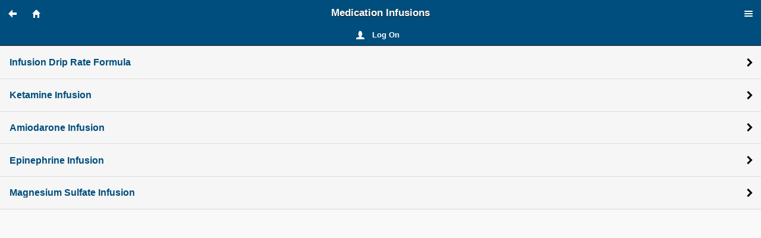

--- FILE ---
content_type: text/html; charset=utf-8
request_url: https://umbraco.bcas.ca/drug-monographs/medication-infusions/
body_size: 11944
content:

<!DOCTYPE html>
<html lang="en">
<head>
    <meta charset="utf-8">
    <meta http-equiv="X-UA-Compatible" content="IE=edge">
    <!--<meta name="viewport" content="width=device-width, initial-scale=1">-->
    <meta name='viewport' content="initial-scale=1.0,maximum-scale=10.0" />
    <!-- The above 3 meta tags *must* come first in the head; any other head content must come *after* these tags -->
    <title id="templateTitle" name="templateTitle">Medication Infusions</title>

    <link rel="stylesheet" type="text/css" href="/Content/jquery.mobile-1.4.5.min.css" />
    <link rel="stylesheet" type="text/css" href="/Content/bootstrap.min.css" />
    <link rel="stylesheet" type="text/css" href="/Content/bootstrap-theme.min.css" />
    <link rel="stylesheet" type="text/css" href="/Content/WebSite.css" />
    <link rel="stylesheet" type="text/css" href="https://umbraco.bcas.ca/css/cpg_form.css" />

    <script src="/Scripts/jquery-1.11.1.min.js"></script>
    <script src="/Scripts/jquery.mobile-1.4.5.min.js"></script>
    <script src="/Scripts/bootstrap.min.js"></script>
    <script src="/Scripts/js.cookie.min.js"></script>
    <!-- Matomo -->
    <script src="/Scripts/matomo.js"></script>
    <script type="text/javascript">
        window.onload = matomoTracking('', document.title, document.URL);
        var element = document.getElementById('templateTitle');
        element.addEventListener('DOMSubtreeModified', trackPageViewFn);
    </script>
    <!-- End Matomo Code -->
    
    <script>
        $(document).ajaxComplete(function (event, request, settings) {
            if (request.getResponseHeader('REQUIRES_AUTH') === '1') {
                window.location.replace('/LogOn.aspx?ReturnUrl=' + window.location.pathname);
            }
        });
    </script>

    <!-- HTML5 shim and Respond.js for IE8 support of HTML5 elements and media queries -->
    <!-- WARNING: Respond.js doesn't work if you view the page via file:// -->
    <!--[if lt IE 9]>
      <script src="https://oss.maxcdn.com/html5shiv/3.7.3/html5shiv.min.js"></script>
      <script src="https://oss.maxcdn.com/respond/1.4.2/respond.min.js"></script>
    <![endif]-->

    
</head>


<body class="ui-mobile-viewport ui-overlay-b">

    <div data-url="/drug-monographs/medication-infusions/" data-role="page">
        <div data-role="popup" id="popupDialog" data-overlay-theme="b" data-theme="b" data-dismissible="false" style="max-width:400px;">
            <div data-role="header" data-theme="a">
                <h1>Confirmation</h1>
            </div>
            <div role="main" class="ui-content">
                <h4 style="font-weight:bold">Are you sure you want to sign out?</h4>
                <a href="/Logoff.aspx" rel="external" class="ui-btn ui-corner-all ui-shadow ui-btn-inline ui-btn-b" style="background-color:#004E7D;">Sign Out</a>
                <a href="#" class="ui-btn ui-corner-all ui-shadow ui-btn-inline ui-btn-b" data-rel="back" style="float:right; background-color: #004E7D; margin-right: 0px;">Cancel</a>
            </div>
        </div>
        <div class="ui-panel ui-panel-position-right ui-panel-display-reveal ui-body-b ui-panel-animate ui-panel-open" data-theme="b" data-role="panel" id="mypanel" data-position="right">
            <ul data-role="listview" data-inset="false" id="sidenav">
                <li data-role="list-divider"></li>
                        <li class="sidenav-li"><a data-transition="none" data-role="button" href="/whats-new-2025/">What&#39;s New 2025</a></li>
                        <li class="sidenav-li"><a data-transition="none" data-role="button" href="/clinical-practice-guidelines/">Clinical Practice Guidelines</a></li>
                        <li class="sidenav-li"><a data-transition="none" data-role="button" href="/drug-monographs/">Drug Monographs</a></li>
                        <li class="sidenav-li"><a data-transition="none" data-role="button" href="/clinical-resources/">Clinical Resources</a></li>
                <li data-role="list-divider"></li>

                <li class="sidenav-li"><a data-transition="none" data-role="button" href="/bcehs-handbook-faq/">BCEHS Handbook FAQ </a></li>

                <li class="sidenav-li"><a data-transition="none" data-role="button" href="/bcehs-handbook-copyright/">About BCEHS Handbook </a></li>

                <li data-role="list-divider"></li>

                <li class="sidenav-li">
                    <div id="licenceLevelFiltering" data-role="collapsible" data-inset="false">
                        <h4>Licence Level Filtering</h4>
                        <fieldset data-role="controlgroup">
                            <label><input type="checkbox" name="checkbox-pcp" id="checkbox-pcp"> PCP </label>
                            <label><input type="checkbox" name="checkbox-acp" id="checkbox-acp"> ACP </label>
                            <label><input type="checkbox" name="checkbox-ccp" id="checkbox-ccp"> CCP </label>
                            <label><input type="checkbox" name="checkbox-emr" id="checkbox-emr"> EMR </label>
                            <label> <input type="checkbox" name="checkbox-dispatch" id="checkbox-dispatch" style="margin-top:0px"> DISPATCH </label>
                            <button id="apply" class="ui-btn ui-shadow-icon ui-btn-b">Apply</button>
                        </fieldset>
                    </div>
                </li>



            </ul>
        </div>

        <div class="jqm-header ui-header ui-bar-a" data-theme="b" data-role="header" role="banner" data-position="fixed">
            <a id="header-back-button" class="ui-nodisc-icon ui-btn-left ui-link ui-shadow ui-corner-all" data-rel="back" data-transition="none" data-role="button" data-icon="arrow-l" data-iconpos="left" data-inline="true"></a>
            <a id="header-home-button" href="/" class="ui-nodisc-icon ui-btn-left ui-link ui-shadow ui-corner-all" style="background: #004e7d; font-weight:normal; color: #ffffff;" data-transition="none" data-role="button" data-icon="home" data-iconpos="left" data-inline="true"></a>
            <a id="button-to-mypanel" href="#mypanel" class="ui-nodisc-icon ui-btn-right ui-link ui-btn ui-icon-bars ui-btn-icon-right ui-shadow ui-corner-all" data-role="button" data-icon="bars"></a>

            <h1>Medication Infusions</h1>
            <div>
                <a id="logOnUrl" rel="external" data-role="button" data-transition="none" data-icon="user" class="ui-btn ui-link ui-nodisc-icon ui-icon-user ui-btn-icon-left" style="position: relative;font-family: Helvetica, Arial, sans-serif;background-color: #004e7d; margin: 0 0 0 0; border-width: 0; color:white; text-shadow:none;  margin-right: auto; margin-left: auto; width:8em; display:block;">Log On</a>
            </div>
        </div>


        





<div data-role="content" class="jqm-content ui-content">

    
    <ul class="ui-nodisc-icon ui-alt-icon" id="listview" data-role="listview" data-inset="false" data-filter="false" data-filter-placeholder="Find a Document..." data-filter-theme="d">

                <li>
                    <a data-transition="none" href="/drug-monographs/medication-infusions/infusion-drip-rate-formula/" data-url="/drug-monographs/medication-infusions/infusion-drip-rate-formula/" >
                        <h2 class="item-name">Infusion Drip Rate Formula</h2>
                    </a>
                </li>
                <li>
                    <a data-transition="none" href="/drug-monographs/medication-infusions/ketamine-infusion/" data-url="/drug-monographs/medication-infusions/ketamine-infusion/" >
                        <h2 class="item-name">Ketamine Infusion</h2>
                    </a>
                </li>
                <li>
                    <a data-transition="none" href="/drug-monographs/medication-infusions/amiodarone-infusion/" data-url="/drug-monographs/medication-infusions/amiodarone-infusion/" >
                        <h2 class="item-name">Amiodarone Infusion</h2>
                    </a>
                </li>
                <li>
                    <a data-transition="none" href="/drug-monographs/medication-infusions/epinephrine-infusion/" data-url="/drug-monographs/medication-infusions/epinephrine-infusion/" >
                        <h2 class="item-name">Epinephrine Infusion</h2>
                    </a>
                </li>
                <li>
                    <a data-transition="none" href="/drug-monographs/medication-infusions/magnesium-sulfate-infusion/" data-url="/drug-monographs/medication-infusions/magnesium-sulfate-infusion/" >
                        <h2 class="item-name">Magnesium Sulfate Infusion</h2>
                    </a>
                </li>
    </ul>
    

</div>


    </div>

    <script>

        $.mobile.document.on("click", ".ui-page-active #logOffUrl", function (evt) {
            $('.ui-page-active > #popupDialog-popup > #popupDialog').popup('open', { transition: 'none' });
            evt.preventDefault();
        });


        $.mobile.document.on("click", ".ui-page-active #logOnUrl", function (evt) {
            window.location.href = '/Logon.aspx'; //relative to domain
            evt.preventDefault();
        });

        $.mobile.document.on('click', ".ui-page-active #apply", function (evt) {
            ApplyLicenceLevelFiltering();
            $(".ui-page-active #licenceLevelFiltering").collapsible('collapse');
        });

        $.mobile.document.on('collapsibleexpand', ".ui-page-active #licenceLevelFiltering", function (evt) {
            LoadLicenceLevelFiltering();
            evt.preventDefault();
        });

        function LoadLicenceLevelFiltering() {
            var userType = Cookies.get('user_type');

            if (userType === undefined) {
                Cookies.set('user_type', 'PCP,ACP,CCP,EMR,DISPATCH');
                userType = Cookies.get('user_type');
            }
            setCheckboxStatus("checkbox-pcp", userType.indexOf("PCP") !== -1);
            setCheckboxStatus("checkbox-acp", userType.indexOf("ACP") !== -1);
            setCheckboxStatus("checkbox-ccp", userType.indexOf("CCP") !== -1);
            setCheckboxStatus("checkbox-emr", userType.indexOf("EMR") !== -1);
            setCheckboxStatus("checkbox-dispatch", userType.indexOf("DISPATCH") !== -1);
        }

        function SaveLicenceLevelFiltering() {
            var userType = [];
            if ($(".ui-page-active #checkbox-pcp").is(":checked")) { userType.push("PCP"); }
            if ($(".ui-page-active #checkbox-acp").is(":checked")) { userType.push("ACP"); }
            if ($(".ui-page-active #checkbox-ccp").is(":checked")) { userType.push("CCP"); }
            if ($(".ui-page-active #checkbox-emr").is(":checked")) { userType.push("EMR"); }
            if ($(".ui-page-active #checkbox-dispatch").is(":checked")) { userType.push("DISPATCH"); }
            Cookies.set('user_type', userType.join(','));
        }

        function setCheckboxStatus(id, status) {
            status == false ? $('.ui-page-active #' + id).parent().find("label").removeClass("ui-checkbox-on").addClass("ui-checkbox-off") : $('.ui-page-active #' + id).parent().find("label").removeClass("ui-checkbox-off").addClass("ui-checkbox-on");
            status == false ? $('.ui-page-active #' + id).removeAttr('checked').checkboxradio('refresh') : $('.ui-page-active #' + id).attr('checked', 'checked').attr('data-cacheval', false).checkboxradio('refresh')
            document.getElementById(id).checked = status;
        }

        function ApplyLicenceLevelFiltering() {
            SaveLicenceLevelFiltering();
            window.location.href = window.location.href; //This works in IE and chrome.
        }

    </script>

</body>
</html>


--- FILE ---
content_type: text/css
request_url: https://umbraco.bcas.ca/Content/WebSite.css
body_size: 8015
content:

.search-link > h3 {
    opacity: 0.6;
    font-size: 0.85em !important;
    min-height: 14px
}
.ui-focus {
    z-index: 1;
    position: relative;
}

#page-numbers {
    list-style: none;
    display: flex;
}

#page-numbers > li {
        margin-right: 0.3em;
        user-select: none;
        cursor: pointer;
        color: #004e7d;
        text-shadow: none;
}

.pagination > li > a {
    background-color: #f9f9f9;
}
.pagination > .active > a:hover, .pagination > .active > a {
    background-color: #004e7d;
    border-color: #004e7d;
}

[hidden] {
    display: none !important;
}

.ui-checkbox input {
    margin-top: 0px;
}
#apply:focus {
    -webkit-box-shadow: none;
    box-shadow: none;
}

#popupDialog > .ui-bar-a {
    background-color: #004E7D;
    color: white;
    text-shadow: none;
}

#popupDialog > .ui-title, #popupDialog > .ui-body-b, #popupDialog > .ui-content {
    color: #004E7D;
}

#popupDialog > .ui-title {
    margin: 0 10%;
}

#popupDialog > .ui-content {
    background-color: #f9f9f9;
}

#popupDialog {
   text-shadow: none;
}

#logOnUrl:focus {
    border-color: inherit;
    -webkit-box-shadow: none;
    box-shadow: none;
}
.item-name {
    color: #004e7d;
    font-size: 1em;
    font-family: inherit;
    font-weight: inherit;
}
.ui-title {
    font-weight: bold;
    font-family: Helvetica, Arial, sans-serif !important;
    font-size: 1.2em !important;
    margin: 0 25%;
    color: inherit !important;
}


@media screen and (max-width : 500px) {
    .ui-title {
        margin-top: 6px !important;
        margin-bottom: 6px !important;
        font-size: 0.9em !important;
    }

    #logOnUrl {
        margin-top: 9px !important;
        font-size: 0.7em !important;
    }
}

@media screen and (max-height: 812px ) {
    .search-header {
        display: none;
    }

    .search-link {
        padding-top: 0px;
        padding-bottom: 0px;
    }
}




.ui-header {
    border-width: 1px 0 !important;
    border-style: solid !important;
    border-color: #1b1b1b !important;
    font-size: 14px;
}


.jqm-header {
    background: none repeat scroll 0 0 #004E7D;
    /*border-bottom: 1px solid #E0E0E0;
    border-top: 3px solid #6ABA2F;
    box-shadow: 0 0 5px rgba(0, 0, 0, 0.15);
    color: #FFFFFF;
    text-shadow: 0 1px 0 #FFFFFF;*/
}

#lean_overlay {
    position: fixed;
    z-index:100;
    top: 0px;
    left: 0px;
    height:100%;
    width:100%;
    background: #000;
    display: none;
}

/** page structure **/
#w {
  display: block;
  width: 750px;
  margin: 0 auto;
  padding-top: 30px;
}
 
#content {
  display: block;
  width: 100%;
  background: #fff;
  padding: 25px 20px;
  padding-bottom: 35px;
  -webkit-box-shadow: rgba(0, 0, 0, 0.1) 0px 1px 2px 0px;
  -moz-box-shadow: rgba(0, 0, 0, 0.1) 0px 1px 2px 0px;
  box-shadow: rgba(0, 0, 0, 0.1) 0px 1px 2px 0px;
}
 
/** custom login button **/
.flatbtn-blu {
  -webkit-box-sizing: border-box;
  -moz-box-sizing: border-box;
  box-sizing: border-box;
  display: inline-block;
  outline: 0;
  border: 0;
  color: #edf4f9;
  text-decoration: none;
  background-color: #4f94cf;
  border-color: rgba(0, 0, 0, 0.1) rgba(0, 0, 0, 0.1) rgba(0, 0, 0, 0.25);
  font-size: 1.3em;
  font-weight: bold;
  padding: 12px 26px 12px 26px;
  line-height: normal;
  text-align: center;
  vertical-align: middle;
  cursor: pointer;
  text-transform: uppercase;
  text-shadow: 0 1px 0 rgba(0,0,0,0.3);
  -webkit-border-radius: 3px;
  -moz-border-radius: 3px;
  border-radius: 3px;
  -webkit-box-shadow: 0 1px 1px rgba(0, 0, 0, 0.2);
  -moz-box-shadow: 0 1px 1px rgba(0, 0, 0, 0.2);
  box-shadow: 0 1px 1px rgba(0, 0, 0, 0.2);
}
.flatbtn-blu:hover {
  color: #fff;
  background-color: #519dde;
}
.flatbtn-blu:active {
  -webkit-box-shadow: inset 0 1px 5px rgba(0, 0, 0, 0.1);
  -moz-box-shadow:inset 0 1px 5px rgba(0, 0, 0, 0.1);
  box-shadow:inset 0 1px 5px rgba(0, 0, 0, 0.1);
}

/** modal window styles **/
#lean_overlay {
    position: fixed;
    z-index:100;
    top: 0px;
    left: 0px;
    height:100%;
    width:100%;
    background: #000;
    display: none;
}
 
#loginmodal {
  width: 300px;
  padding: 15px 20px;
  background: #f3f6fa;
  -webkit-border-radius: 6px;
  -moz-border-radius: 6px;
  border-radius: 6px;
  -webkit-box-shadow: 0 1px 5px rgba(0, 0, 0, 0.5);
  -moz-box-shadow: 0 1px 5px rgba(0, 0, 0, 0.5);
  box-shadow: 0 1px 5px rgba(0, 0, 0, 0.5);
}
 
 
#loginform label { display: block; font-size: 1.1em; font-weight: bold; color: #7c8291; margin-bottom: 3px; }
 
.txtfield {
  display: block;
  width: 100%;
  padding: 6px 5px;
  margin-bottom: 15px;
  font-family: 'Helvetica Neue', Helvetica, Verdana, sans-serif;
  color: #7988a3;
  font-size: 1.4em;
  text-shadow: 1px 1px 0 rgba(255, 255, 255, 0.8);
  background-color: #fff;
  background-image: -webkit-gradient(linear, left top, left bottom, from(#edf3f9), to(#fff));
  background-image: -webkit-linear-gradient(top, #edf3f9, #fff);
  background-image: -moz-linear-gradient(top, #edf3f9, #fff);
  background-image: -ms-linear-gradient(top, #edf3f9, #fff);
  background-image: -o-linear-gradient(top, #edf3f9, #fff);
  background-image: linear-gradient(top, #edf3f9, #fff);
  border: 1px solid;
  border-color: #abbce8 #c3cae0 #b9c8ef;
  -webkit-border-radius: 4px;
  -moz-border-radius: 4px;
  border-radius: 4px;
  -webkit-box-shadow: inset 0 1px 2px rgba(0, 0, 0, 0.25), 0 1px rgba(255, 255, 255, 0.4);
  -moz-box-shadow: inset 0 1px 2px rgba(0, 0, 0, 0.25), 0 1px rgba(255, 255, 255, 0.4);
  box-shadow: inset 0 1px 2px rgba(0, 0, 0, 0.25), 0 1px rgba(255, 255, 255, 0.4);
  -webkit-transition: all 0.25s linear;
  -moz-transition: all 0.25s linear;
  transition: all 0.25s linear;
}
 
.txtfield:focus {
  outline: none;
  color: #525864;
  border-color: #84c0ee;
  -webkit-box-shadow: inset 0 1px 2px rgba(0, 0, 0, 0.15), 0 0 7px #96c7ec;
  -moz-box-shadow: inset 0 1px 2px rgba(0, 0, 0, 0.15), 0 0 7px #96c7ec;
  box-shadow: inset 0 1px 2px rgba(0, 0, 0, 0.15), 0 0 7px #96c7ec;
}

body
{
    font-family: Helvetica, Arial, sans-serif;
}

.header-container 
{
    width: 100%;  
    margin-left: auto;
    margin-right: auto;

}

.header-container .header-title
{
    text-align: center;
    width: 100%;
    font-size:1.5em;
    color: #004e7d;
    padding-bottom: 10px;
}

.header-container .terms-and-policy
{
    text-align: center;
    width: 100%;
    font-size:0.6em;
    color: gray;  
}

.header-container .copyright
{
    text-align: center;
    width: 100%;
    font-size:0.5em;
    color: gray;
    padding-bottom: 15px;
}

#button-to-mypanel {
    background-color: transparent;
    box-shadow: none;
    border: none;
    height: 37.5px;
    width: 50px;
}

.ui-listview
{
    color: #004e7d;    
}

#contact_page_text
{
    color: #004e7d;    
}

#header-back-button, #header-home-button {
    background-color: transparent;
    box-shadow: none;
    border: none;
    height: 37.5px;
    width: 50px;
}

#header-home-button {
    background-color: transparent;
    box-shadow: none;
    border: none;
    height: 37.5px;
    width: 50px;
    margin-left: 40px;
}


ul h2
{
    color: #004e7d;
}

#sidenav .sidenav-li a
{
    border-top-width: 0px;
    font-weight: normal;
    color: #B9B9B9;
    background: #353535;    
}
.ui-btn:hover
{
    background: 			#004e7d /*{a-bhover-background-color}*/;
	/*border-color:	 		#ddd*/ /*{a-bhover-border}*/;
	color: 					#ffffff /*{a-bhover-color}*/;
}
.current-active
{
    background-color: #004e7d;
    color: #ffffff;
    font-weight: normal;
}
body a
{
    text-decoration: none;
}

.in, .out {
    -webkit-animation-timing-function: ease-in-out;
    -webkit-animation-duration: 100ms !important;
}


--- FILE ---
content_type: text/css
request_url: https://umbraco.bcas.ca/css/cpg_form.css
body_size: 1781
content:
html {
	font-size: 11px;
	color: #222222;
}

img {
	max-width: 100%;
	height: auto; 
	display: block;	
}

.cpg_author {
	font-size: 12px;
	color: #808080;
	font-weight: bold;
}

.author_title {
	font-size: 12px;
	color: #808080;
	font-weight: bold;
}

.cpg_content_section {
	display: none;	
}

.timestring {
	font-size: 11px;
	color: #808080;
	line-height: 50%;
}

.timestring_container {
	line-height: 1.0;
}

/**umb_name:Table_Cell*/
td, th{
	border: 1px solid #ddd;
	text-align: left;
	padding: 8px;
}

/**umb_name:Page Title*/
h1{
	font-size: 1.6em;
	font-family: -apple-system, helvetica, sans-serif;
	font-weight: bold;
}

/**umb_name:Section Title*/
h2{
	font-size: 1.2em;
	font-family: -apple-system, helvetica, sans-serif;
	font-weight: bold;
	margin-top: 30px;
	margin-bottom: 20px;
}

/**umb_name:Subsection Title*/
h3{
	font-size: 1.1em;
	font-family: -apple-system, helvetica, sans-serif;
	font-weight: 600;
	line-height: 1.6;
	border: 0.5px solid #e8e8e8;
	padding-top: 5px;
	padding-bottom: 5px;
	padding-left: 10px;
	padding-right: 10px;
	background: #fafafa;
}

/**umb_name:Paragraph*/
p{
	font-size: 1em;
	line-height: 1.6em;
	font-family: -apple-system, helvetica, sans-serif;
	font-weight: normal;
	padding-left: 5px;
	padding-right: 5px;
}

/**umb_name:Reference_Title*/
.Reference_Title{font-size: 13.5pt;
font-family: -apple-system, verdana, sans-serif;
font-weight: 600;
color: #222222;}

/**umb_name:Reference_Text*/
.Reference_Text{font-size: 8pt;
font-family: -apple-system, verdana, sans-serif;
line-height: 1.4em;
font-weight: normal;
color: #808080;}

/**umb_name:Smooth*/
.smooth{
	font-smooth: auto;
	font-smooth: never;
	font-smooth: always;
}

/**umb_name:Blockquote*/
.blockquote{padding: 10px;
background-color: #e1e1e1;
border-top: 1px solid #c6c6c6;
border-bottom: 1px solid #c6c6c6;
display: block;
font-size: 10pt;
font-family: -apple-system, verdana, sans-serif;
font-weight: normal;
line-height: 1.3;
color: #222222;}

/**umb_name:H4*/
h4{
	font-size: 14px;
	line-height: 20px;
}

/**umb_name:H5*/
h5{font-size: 14px;
line-height: 20px;}

/**umb_name:H6*/
h6{font-size: 14px;
line-height: 20px;}

/**umb_name:CliniCall_Consult*/
.clinicall{background: #ddeee5;
/* font-family: -apple-system, verdana, sans-serif;
font-smooth: never; */
color: #000000;
padding-top: 2px;
padding-bottom: 2px;
padding-left: 2px;
padding-right: 2px;}

/**umb_name:CliniCall Text Highlight*/
.clinicall_text_highlight{background: #ccf3ff;
/* font-family: -apple-system, verdana, sans-serif;
font-smooth: never; */
color: #000000;
padding-top: 2px;
padding-bottom: 2px;
padding-left: 2px;
padding-right: 2px;}

/**umb_name:Caution Text Highlight*/
.caution_text_highlight{background: #FFB61E;
font-family: -apple-system, verdana, sans-serif;
font-smooth: never;
color: #000000;
padding-top: 2px;
padding-bottom: 2px;
padding-left: 2px;
padding-right: 2px;}

/**umb_name:Warning*/
.warning{
      background: #DC3023;
      font-family: -apple-system, helvetica, sans-serif;
      font-smooth: never;
      color: #ffffff;
      padding-top: 2px;
      padding-bottom: 2px;
      padding-left: 2px;
      padding-right: 2px;
}

/**umb_name:High_Alert_Medication*/
.high_alert{display: block;
background: #CD1F2E;
color: #FFFFFF;
font-size: 13.5pt;
padding-top: 2px;
padding-bottom: 2px;
padding-left: 5px;
padding-right: 5px;
font-family: -apple-system, helvetica, sans-serif;
font-weight: normal;
text-transform: uppercase;
text-shadow: none;}

/**umb_name:Medium_Alert_Medication*/
.medium_alert{display: block;
background: #CD1F2E;
color: #FFFFFF;
font-size: 10pt;
padding-top: 2px;
padding-bottom: 2px;
padding-left: 5px;
padding-right: 5px;
font-family: -apple-system, helvetica, sans-serif;
font-weight: normal;
text-transform: uppercase;
text-shadow: none;}

/**umb_name:Small_Alert_Medication*/
.small_alert{display: block;
background: #CD1F2E;
color: #FFFFFF;
font-size: 7pt;
padding-top: 2px;
padding-bottom: 2px;
padding-left: 5px;
padding-right: 5px;
font-family: -apple-system, helvetica, sans-serif;
font-weight: 500;
text-transform: uppercase;
text-shadow: none;}

/**umb_name:List Item*/
li{
	font-size: 1em;
	line-height: 1.9em;
	font-family: -apple-system, helvetica, sans-serif;
	font-weight: normal;
	color: #222222;
	margin-bottom: 7px;
}

/**umb_name:Unordered List*/
ul{
	margin-left: -15px;
}

/**umb_name:Intervention EMR Bullets*/
.intervention_emr_bullets{
	border-left: 10px solid #4D8FAC;
	padding-left: 8px;
}

.cpg_intervention_emr_heading {
	background-color: #4D8FAC;
	color: white;
	text-shadow: none;
}

/**umb_name:Intervention PCP Bullets*/
.intervention_pcp_bullets{
	border-left: 8px solid #1D697C;
	padding-left: 8px;
}

.cpg_intervention_pcp_heading {
	background-color: #1D697C;
	color: white;
	text-shadow: none;
}

/**umb_name:Intervention ACP Bullets*/
.intervention_acp_bullets{
	border-left: 8px solid #1F4788;
	padding-left: 8px;
}

.cpg_intervention_acp_heading {
	background-color: #1F4788;
	color: white;
	text-shadow: none;
}

/**umb_name:Intervention CP Bullets*/
.intervention_cp_bullets{
	border-left: 8px solid black;
	padding-left: 8px;
}

.cpg_intervention_cp_heading {
	background-color: black;
	color: white;
	text-shadow: none;
}

/**umb_name:Intervention FR Bullets*/
.intervention_fr_bullets{
	border-left: 8px solid #86ABA5;
	padding-left: 8px;
}

.cpg_intervention_fr_heading {
	background-color: #86ABA5;
	color: white;
	text-shadow: none;
}

.white, .white a {
  color: #fff;
}

/**umb_name:Intervention CCP Bullets*/
.intervention_ccp_bullets{
	border-left: 8px solid #191F45;
	padding-left: 8px;
}

.cpg_intervention_ccp_heading {
	background-color: #191F45;
	color: white;
	text-shadow: none;
}

/**umb_name:Table*/
table{
	font-size: 10pt;
	font-family: -apple-system, helvetica, sans-serif;
	font-weight: normal;
	line-height: 1.6em;
	color: #222222;
	border-collapse: collapse;
}

/**umb_name:Sub Heading Gray*/
.SubHeadingGray{
	font-size: 12pt;
	font-family: -apple-system, helvetica, sans-serif;
	font-weight: normal;
	color: gray;
}

/* unvisited link */
a:link {
  color: blue;
}

/* visited link */
a:visited {
  color: green;
}

/* mouse over link */
a:hover {
  color: hotpink;
}

/* selected link */
a:active {
  color: blue;
}

/* PEP formatting */

/* umb_name: PEP Heading */
.pep_heading {
	color: black !important;
	text-transform: uppercase;
	background: #ffffff;
	padding: 3px;
	border: 2px solid #494949 !important;
	/* border-radius: 5px; */
	border-radius: 0px;
	display: inline-block;
	transition: all 0.3s ease 0s;
}

.pep_heading:hover{
	color: #494949 !important;
	border-radius: 50px;
	border-color: #CC5500 !important;
	transition: all 0.3s ease 0s;
}

/* umb_name:PEP Support */

.pep_support_bullets{
	border-left: 8px solid #9DC384;
	padding-left: 8px;
	list-style-type: none;
}

.pep_support_heading {
	background-color: #9DC384;
	color: white;
	text-shadow: none;
}

/* umb_name:PEP Neutral */
.pep_neutral_bullets{
	border-left: 8px solid #ECB576;
	padding-left: 8px;
	list-style-type: none;
}

.pep_neutral_heading {
	background-color: #ECB576;
	color: white;
	text-shadow: none;
}

/* umb_name:PEP Against */
.pep_against_bullets{
	border-left: 8px solid #D26D6A;
	padding-left: 8px;
	list-style-type: none;
}

.pep_against_heading {
	background-color: #D26D6A;
	color: white;
	text-shadow: none;
}

/* Prevent buttons & text from collapsing when printing */
@media print {
	.collapse {
		display: block !important;
		height: auto !important;
	}
}

/* Style svg algorithms */

svg.algo {
	text-shadow:none;
}

svg.algo li {
	display: list-item;
    text-align: -webkit-match-parent;
    font-size: 12px;
    font-family: Helvetica;
    color: #000000;
    font-weight: normal;
    line-height: 1.2;
    pointer-events: all;
    white-space: normal;
    word-wrap: normal;
    margin-bottom: 0px;
    margin-left: 20px;
    margin-right: -5px;
}

--- FILE ---
content_type: text/javascript
request_url: https://umbraco.bcas.ca/Scripts/matomo.js
body_size: 1014
content:
function matomoTracking(user, title, URL) {    
    var _paq = window._paq = window._paq || [];
    /* tracker methods like "setCustomDimension" should be called before "trackPageView" */
    _paq.push(['trackPageView']);
    _paq.push(['enableLinkTracking']);
    (function() {
      var u="https://webanalytics.bcehs.ca/";
      _paq.push(['setTrackerUrl', u+'matomo.php']);
      _paq.push(['setSiteId', '3']);
      _paq.push(['setDocumentTitle', title]);
      _paq.push(['setCustomUrl', URL]);
      _paq.push(['setUserId', user]);
      var d=document, g=d.createElement('script'), s=d.getElementsByTagName('script')[0];
      g.type='text/javascript'; g.async=true; g.src=u+'matomo.js'; s.parentNode.insertBefore(g,s);
    })();
}

function trackPageViewFn(e) {
    _paq.push(['trackPageView']);
    _paq.push(['enableLinkTracking']);
    (function() {
      _paq.push(['setDocumentTitle', e.srcElement.innerHTML]);
      _paq.push(['setCustomUrl', decodeURIComponent(e.srcElement.baseURI)]);
    })();
}  